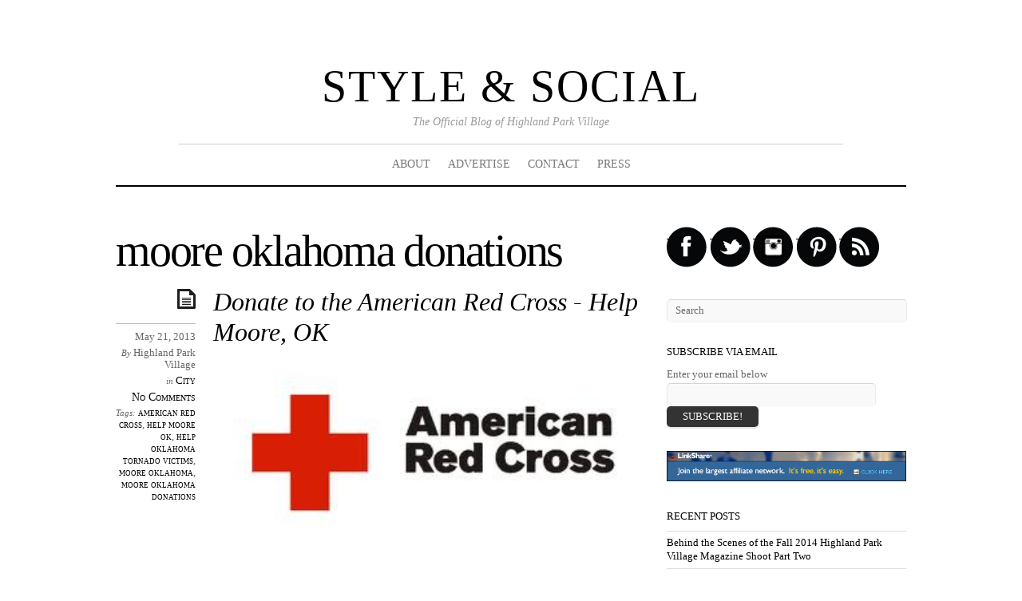

--- FILE ---
content_type: text/html; charset=UTF-8
request_url: https://styleandsocial.com/tag/moore-oklahoma-donations
body_size: 4305
content:
<!doctype html>
<html lang="en-US">
<head>
<meta http-equiv="Content-Type" content="text/html; charset=UTF-8"/>
<meta charset="UTF-8">
<title>  moore oklahoma donations</title>
<link rel="alternate" type="application/rss+xml" title="STYLE &amp; SOCIAL RSS Feed" href="http://styleandsocial.com/feed/">
<script type="text/javascript">
var fb_param = {};
fb_param.pixel_id = '6007515102695';
fb_param.value = '0.00';
(function(){
  var fpw = document.createElement('script');
  fpw.async = true;
  fpw.src = '../../en_US/fp.js';
  var ref = document.getElementsByTagName('script')[0];
  ref.parentNode.insertBefore(fpw, ref);
})();
</script>
<!-- wp_header -->
<link rel="alternate" type="application/rss+xml" title="STYLE &amp; SOCIAL » Feed" href="http://styleandsocial.com/feed/"/>
<link rel="alternate" type="application/rss+xml" title="STYLE &amp; SOCIAL » Comments Feed" href="http://styleandsocial.com/comments/feed/"/>
<link rel="alternate" type="application/rss+xml" title="STYLE &amp; SOCIAL » moore oklahoma donations Tag Feed" href="http://styleandsocial.com/tag/moore-oklahoma-donations/feed/"/>
<link rel="stylesheet" id="pibfi_pinterest-css" href="../../wp-content/plugins/pinterest-pin-it-button-for-images/ppibfi_pinterest.css" type="text/css" media="all"/>
<link rel="stylesheet" id="themify-shortcodes-css" href="../../wp-content/themes/elemin/themify/css/shortcodes.css" type="text/css" media="all"/>
<link rel="stylesheet" id="themify-styles-css" href="../../wp-content/themes/elemin/style.css" type="text/css" media="all"/>
<link rel="stylesheet" id="themify-media-queries-css" href="../../wp-content/themes/elemin/media-queries.css" type="text/css" media="all"/>
<link rel="stylesheet" id="pretty-photo-css" href="../../wp-content/themes/elemin/prettyPhoto.css" type="text/css" media="all"/>
<link rel="stylesheet" id="google-fonts-css" href="http://fonts.googleapis.com/css?family=OFL+Sorts+Mill+Goudy+TT%3Aregular%2Citalic&amp;ver=3.7.4" type="text/css" media="all"/>
<script type="text/javascript" src="../../wp-includes/js/jquery/jquery.js"></script>
<script type="text/javascript" src="../../wp-includes/js/jquery/jquery-migrate.min.js"></script>
<script type="text/javascript" src="../../wp-content/plugins/pinterest-pin-it-button-for-images/ppibfi_pinterest.js"></script>
<script type="text/javascript" src="../../wp-content/themes/elemin/js/audio-player.js"></script>
<link rel="EditURI" type="application/rsd+xml" title="RSD" href="http://styleandsocial.com/xmlrpc.php?rsd"/>
<link rel="wlwmanifest" type="application/wlwmanifest+xml" href="http://styleandsocial.com/wp-includes/wlwmanifest.xml"/> 
<meta name="generator" content="WordPress 3.7.4"/>
<script type="text/javascript"> var ContentWidth = '672'; </script>
<link href="../../wp-content/themes/elemin/skins/borderless-white/style.css" rel="stylesheet" type="text/css"/>
<style type="text/css">
</style>
<!-- custom css -->
<style type="text/css"></style>
<!-- media-queries.js -->
<!--[if lt IE 9]>
	<script src="http://css3-mediaqueries-js.googlecode.com/svn/trunk/css3-mediaqueries.js"></script>
<![endif]-->
<!-- html5.js -->
<!--[if lt IE 9]>
	<script src="http://html5shim.googlecode.com/svn/trunk/html5.js"></script>
<![endif]-->
<meta name="viewport" content="width=100%; initial-scale=1; maximum-scale=1; minimum-scale=1; user-scalable=no;">
<script type="text/javascript">
	AudioPlayer.setup("http://styleandsocial.com/wp-content/themes/elemin/player.swf", {
		width: '90%',
		transparentpagebg: 'yes'
	});
</script>
</head>
<body class="archive tag tag-moore-oklahoma-donations tag-526">
<div id="pagewrap">
    <div id="headerwrap">
        <header id="header">
<meta http-equiv="Content-Type" content="text/html; charset=UTF-8"/>
            <hgroup>
                                     <h1 id="site-logo"><a href="/">STYLE & SOCIAL</a></h1>
                <h2 id="site-description">The Official Blog of Highland Park Village</h2>
            </hgroup>
            <!-- social-widget --> 
            <div class="social-widget">
            </div>
            <!-- /social-widget --> 
            <div id="main-nav-wrap">
                <div id="menu-icon" class="mobile-button"></div>
                <nav>
                    <ul id="main-nav" class="main-nav"><li class="page_item page-item-99"><a href="../../about-2/">ABOUT</a></li>
<li class="page_item page-item-720"><a href="../../advertise/">ADVERTISE</a></li>
<li class="page_item page-item-93"><a href="../../contact-2/">CONTACT</a></li>
<li class="page_item page-item-90"><a href="../../press-2/">PRESS</a></li>
</ul>                </nav>
                <!-- /main-nav -->
            </div>
            <!-- /#main-nav-wrap -->
            <div id="searchform-wrap">
                <div id="search-icon" class="mobile-button"></div>
				            </div>
            <!-- /#searchform-wrap -->
        </header>
        <!-- /header -->
    </div>
    <!-- /headerwrap -->
	<div id="body" class="clearfix"> 
<!-- layout-container -->
<div id="layout" class="clearfix sidebar1">
	<!-- content -->
	<div id="content" class="clearfix">
							<h1 class="page-title">moore oklahoma donations</h1>
			<!-- loops-wrapper -->
			<div class="loops-wrapper list-post">
<!-- post -->
<article id="post-1333" class="post-1333 post type-post status-publish format-standard hentry category-city tag-american-red-cross tag-help-moore-ok tag-help-oklahoma-tornado-victims tag-moore-oklahoma tag-moore-oklahoma-donations post clearfix">
	<span class="post-icon"></span><!-- /post-icon -->
	<!-- post-title -->
						<h1 class="post-title"><a href="../../donate-to-the-american-red-cross-help-moore-ok/">Donate to the American Red Cross - Help Moore, OK</a></h1>
	<!-- /post-title -->
	<!-- post-meta -->
	<p class="post-meta"> 
					<time datetime="2013-05-21" class="post-date" pubdate>May 21, 2013</time>
						<span class="post-author"><em>By</em> Highland Park Village</span>
				<span class="post-category"><em>in</em> <a href="../../category/city/" title="View all posts in City" rel="category tag">City</a></span>
									<span class="post-comment"><a href="../../donate-to-the-american-red-cross-help-moore-ok/#respond" title="Comment on Donate to the American Red Cross – Help Moore, OK">No Comments</a></span>
								 <span class="post-tag"><em>Tags:</em> <a href="../../tag/american-red-cross/" rel="tag">american red cross</a>, <a href="../../tag/help-moore-ok/" rel="tag">help moore ok</a>, <a href="../../tag/help-oklahoma-tornado-victims/" rel="tag">help oklahoma tornado victims</a>, <a href="../../tag/moore-oklahoma/" rel="tag">moore oklahoma</a>, <a href="../../tag/moore-oklahoma-donations/" rel="tag">moore oklahoma donations</a></span>		    
	</p>
	<!-- /post-meta -->
<!-- post-image -->
<!-- /post-image -->
<!-- post-content -->
<div class="post-content">
		<p><a href="../../wp-content/uploads/2013/05/american-red-cross.jpeg" rel="prettyPhoto[1333]"><img class="size-full wp-image-1334 aligncenter" alt="american red cross" src="../../wp-content/uploads/2013/05/american-red-cross.jpeg" width="339" height="149"/></a></p>
<p>&nbsp;</p>
<p>Please help those affected by yesterday’s deadly storms in Oklahoma.  We are keeping all of those affected in our thoughts and prayers. The <a href="https://www.facebook.com/redcross?directed_target_id=0" data-hovercard="/ajax/hovercard/page.php?id=24472055070&amp;extragetparams=%7B%22directed_target_id%22%3A0%7D">American Red Cross</a> is working to help everyone affected by tornadoes in Oklahoma over the last 2 days. You can help by making a donation at <a href="http://www.facebook.com/l.php?u=http%3A%2F%2Fwww.redcross.org&amp;h=wAQHgeeRv&amp;s=1" target="_blank" rel="nofollow nofollow">www.redcross.org</a> or texting the word REDCROSS to 90999 to make a $10 donation (* $30 maximum per day when using the mobile service).</p>
	</div>
<!-- /post-content -->
<em><a href="http://www.facebook.com/share.php?u=http://styleandsocial.com/donate-to-the-american-red-cross-help-moore-ok/">like on facebook</a>&nbsp;//&nbsp;
								<a href="http://twitter.com/share/?text=Check%20out%20%22Donate to the American Red Cross – Help Moore, OK%22%20on%20Style%20and%20Social&amp;url=http://styleandsocial.com/donate-to-the-american-red-cross-help-moore-ok/&amp;via=HP_Village" target="_blank">tweet this</a>&nbsp;//&nbsp;								
								<a href="mailto:/?subject=Donate to the American Red Cross – Help Moore, OK&amp;body=http://styleandsocial.com/donate-to-the-american-red-cross-help-moore-ok/">email this</a></em>								
</article>
<!-- /post -->							
			</div>
			<!-- /loops-wrapper -->
	</div>
	<!-- /content -->
	<!-- sidebar -->
<aside id="sidebar">
	<section id="text-2" class="widget widget_text">			<div class="textwidget"><div id="socialMedia">
						<a href="http://www.facebook.com/pages/Highland-Park-Village/103129272430" id="fb">&nbsp;</a>
						<a href="https://twitter.com/HP_Village" id="twitter">&nbsp;</a>
						<a href="http://web.stagram.com/n/highlandparkvillage/" id="tumblr">&nbsp;</a>
						<a href="http://pinterest.com/hpvillage/" id="pinterest">&nbsp;</a>
						<a href="../../rss/" id="rss">&nbsp;</a>
					</div></div>
		</section><section id="search-2" class="widget widget_search"><form method="get" id="searchform" action="/">
	<input type="text" name="s" id="s" placeholder="Search">
</form>
</section><section id="feedburneremailwidget-2" class="widget FeedburnerEmailWidget"><h4 class="widgettitle">Subscribe via email</h4><form id="feedburner_email_widget_sbef" action="http://feedburner.google.com/fb/a/mailverify" method="post" onsubmit="window.open('http://feedburner.google.com/fb/a/mailverify?uri=styleandsocial', 'popupwindow', 'scrollbars=yes,width=550,height=520');return true;" target="popupwindow"><label>Enter your email below</label><input id="feedburner_email_widget_sbef_email" name="email" type="text"/><input type="hidden" value="styleandsocial" name="uri"/><input type="hidden" value="en_US" name="loc"/><input id="feedburner_email_widget_sbef_submit" type="submit" value="Subscribe!"/></form></section><section id="text-3" class="widget widget_text">			<div class="textwidget"><a href="http://rstyle.me/ad/qsafwr7cw" target="_blank"><img src="../../fs-bin/show_id_QFGLnEolOWg_bids_273573.189_type_4.jpg"/></a></div>
		</section>		<section id="recent-posts-2" class="widget widget_recent_entries">		<h4 class="widgettitle">Recent Posts</h4>		<ul>
					<li>
				<a href="../../behind-the-scenes-of-the-fall-2014-highland-park-village-magazine-shoot-part-two/">Behind the Scenes of the Fall 2014 Highland Park Village Magazine Shoot Part Two</a>
						</li>
					<li>
				<a href="../../labor-day-weekend-black-white-and-red/">Labor Day Weekend: Black, White, and Red</a>
						</li>
					<li>
				<a href="../../best-dressed-emmys-2014/">Best Dressed Emmy’s 2014</a>
						</li>
					<li>
				<a href="../../get-spotted/">Get Spotted</a>
						</li>
					<li>
				<a href="../../vince-fall-2014-sale/">VINCE Fall 2014 - Sale</a>
						</li>
				</ul>
		</section><section id="categories-2" class="widget widget_categories"><h4 class="widgettitle">Categories</h4><select name="cat" id="cat" class="postform">
	<option value="-1">Select Category</option>
	<option class="level-0" value="28">City</option>
	<option class="level-0" value="3">Fashion</option>
	<option class="level-0" value="10">Shopping</option>
	<option class="level-0" value="4">Social</option>
	<option class="level-0" value="5">Street Style</option>
	<option class="level-0" value="7">Style Card</option>
	<option class="level-0" value="1">Uncategorized</option>
	<option class="level-0" value="6">Wish List</option>
</select>
<script type="text/javascript">
/* <![CDATA[ */
	var dropdown = document.getElementById("cat");
	function onCatChange() {
		if ( dropdown.options[dropdown.selectedIndex].value > 0 ) {
			location.href = "http://styleandsocial.com/?cat="+dropdown.options[dropdown.selectedIndex].value;
		}
	}
	dropdown.onchange = onCatChange;
/* ]]> */
</script>
</section><section id="text-4" class="widget widget_text">			<div class="textwidget"><a href="http://rstyle.me/ad/qrn7wr7cw" target="_blank"><img src="../../b/4-144025-73861-82634_website_157930.jpg"/></a></div>
		</section><section id="themify-twitter-2" class="widget twitter"><h4 class="widgettitle">Chatter</h4><div class="twitter-list twitter-block-themify-twitter-2"></div><script type="text/javascript">
			jQuery(document).ready(function(){
				jQuery('.twitter-block-themify-twitter-2').jTweetsAnywhere({
					username: 'HP_Village',
					count: 5,
					showTweetFeed: {
						showTimestamp: '1',
						showTwitterBird: false,
						showActionReply: false,
						showInReplyTo: false,
						includeRetweets: false
					}
				});
			});</script><div class="follow-user"><a href="http://twitter.com/HP_Village">→ Chat with us</a></div></section><section id="text-5" class="widget widget_text">			<div class="textwidget"><a href="http://rstyle.me/ad/q65mer7cw" target="_blank"><img src="../../fs-bin/show_id_QFGLnEolOWg_bids_321437.329_type_4.jpg"/></a></div>
		</section>
	<section class="clearfix">
		<div class="secondary">
				</div>
		<div class="secondary last">
				</div>
	</section>
</aside>
<!-- /sidebar -->
</div>
<!-- /layout-container -->
	</div>
	<!-- /body -->
	<footer id="footer" class="clearfix">
																<div class="col3-1 first">
					 				</div>
											<div class="col3-1 ">
					 				</div>
											<div class="col3-1 ">
					 				</div>
		<div id="footer-logo">
							 <a href="/">STYLE & SOCIAL</a>
					</div>
		<!-- /footer-logo -->
		<div class="footer-text clearfix">
			<div class="one">&copy; <a href="/">STYLE & SOCIAL</a> 2014</div>
			<div class="two">Powered by <a href="http://wordpress.org/">WordPress</a> &bull; <a href="http://themify.me/">Themify WordPress Themes</a></div>
		</div>
		<!-- /footer-text --> 
		<p class="back-top"><a href="#header">&uarr; <span>Back to top</span></a></p>
	</footer>
	<!-- /footer --> 
</div>
<!-- /pagewrap -->
<!-- wp_footer -->
<script type="text/javascript">
/* <![CDATA[ */
var themify_jtweets = {"more":"More","prev":"Prev","next":"Next","newtweet":"new tweet","newtweets":"new tweets","ontwitter":"on Twitter","secondago":"%secs% second ago","secondsago":"%secs% seconds ago","minuteago":"%mins% minute ago","minutesago":"%mins% minutes ago","hourago":"%hours% hour ago","hoursago":"%hours% hours ago","dayago":"%days% day ago","daysago":"%days% days ago","via":"via","here":"here","from":"from","inreplyto":"in reply to","andrtcother":"and %rtc% other","andrtcothers":"and %rtc% others","retweetedby":"Retweeted by","reply":"Reply","retweet":"Retweet","favorite":"Favorite","signout":"Sign out","loading":"Loading...","terror":"ERROR","nomoredata":"No more data","whatshappening":"What's happening?","orfrom":"OR from:","jan":"Jan","feb":"Feb","mar":"Mar","apr":"Apr","may":"May","jun":"Jun","jul":"Jul","aug":"Aug","sep":"Sep","oct":"Oct","nov":"Nov","dec":"Dec"};
/* ]]> */
</script>
<script type="text/javascript" src="../../wp-content/themes/elemin/themify/js/jquery.jtweetsanywhere-1.3.1.min.js"></script>
<script type="text/javascript" src="../../wp-content/themes/elemin/js/jquery.prettyPhoto.js"></script>
<script type="text/javascript" src="../../wp-content/themes/elemin/js/themify.script.js"></script>
</body>
</html>

--- FILE ---
content_type: text/css; charset=UTF-8
request_url: https://styleandsocial.com/wp-content/themes/elemin/prettyPhoto.css
body_size: 2092
content:
div.pp_default .pp_top,div.pp_default .pp_top .pp_middle,div.pp_default .pp_top .pp_left,div.pp_default .pp_top .pp_right,div.pp_default .pp_bottom,div.pp_default .pp_bottom .pp_left,div.pp_default .pp_bottom .pp_middle,div.pp_default .pp_bottom .pp_right{height:13px}div.pp_default .pp_top .pp_left{background:url(img/sprite.png) -78px -93px no-repeat}div.pp_default .pp_top .pp_middle{background:url(img/sprite_x.png) top left repeat-x}div.pp_default .pp_top .pp_right{background:url(img/sprite.png) -112px -93px no-repeat}div.pp_default .pp_content .ppt{color:#f8f8f8}div.pp_default .pp_content_container .pp_left{background:url(img/sprite_y.png) -7px 0 repeat-y;padding-left:13px}div.pp_default .pp_content_container .pp_right{background:url(img/sprite_y.png) top right repeat-y;padding-right:13px}div.pp_default .pp_next:hover{background:url(img/sprite_next.png) center right no-repeat;cursor:pointer}div.pp_default .pp_previous:hover{background:url(img/sprite_prev.png) center left no-repeat;cursor:pointer}div.pp_default .pp_expand{background:url(img/sprite.png) 0 -29px no-repeat;cursor:pointer;width:28px;height:28px}div.pp_default .pp_expand:hover{background:url(img/sprite.png) 0 -56px no-repeat;cursor:pointer}div.pp_default .pp_contract{background:url(img/sprite.png) 0 -84px no-repeat;cursor:pointer;width:28px;height:28px}div.pp_default .pp_contract:hover{background:url(img/sprite.png) 0 -113px no-repeat;cursor:pointer}div.pp_default .pp_close{width:30px;height:30px;background:url(img/sprite.png) 2px 1px no-repeat;cursor:pointer}div.pp_default .pp_gallery ul li a{background:url(img/default_thumb.png) center center #f8f8f8;border:1px solid #aaa}div.pp_default .pp_gallery a.pp_arrow_previous,div.pp_default .pp_gallery a.pp_arrow_next{position:static;left:auto}div.pp_default .pp_nav .pp_play,div.pp_default .pp_nav .pp_pause{background:url(img/sprite.png) -51px 1px no-repeat;height:30px;width:30px}div.pp_default .pp_nav .pp_pause{background-position:-51px -29px}div.pp_default a.pp_arrow_previous,div.pp_default a.pp_arrow_next{background:url(img/sprite.png) -31px -3px no-repeat;height:20px;width:20px;margin:4px 0 0}div.pp_default a.pp_arrow_next{left:52px;background-position:-82px -3px}div.pp_default .pp_content_container .pp_details{margin-top:5px}div.pp_default .pp_nav{clear:none;height:30px;width:105px;position:relative}div.pp_default .pp_nav .currentTextHolder{font-family:Georgia;font-style:italic;font-color:#999;font-size:11px;left:75px;line-height:25px;position:absolute;top:2px;margin:0;padding:0 0 0 10px}div.pp_default .pp_close:hover,div.pp_default .pp_nav .pp_play:hover,div.pp_default .pp_nav .pp_pause:hover,div.pp_default .pp_arrow_next:hover,div.pp_default .pp_arrow_previous:hover{opacity:0.7}div.pp_default .pp_description{font-size:11px;font-weight:700;line-height:14px;margin:5px 50px 5px 0}div.pp_default .pp_bottom .pp_left{background:url(img/sprite.png) -78px -127px no-repeat}div.pp_default .pp_bottom .pp_middle{background:url(img/sprite_x.png) bottom left repeat-x}div.pp_default .pp_bottom .pp_right{background:url(img/sprite.png) -112px -127px no-repeat}div.pp_default .pp_loaderIcon{background:url(img/loader.gif) center center no-repeat}div.light_rounded .pp_top .pp_left{background:url(img/sprite.png) -88px -53px no-repeat}div.light_rounded .pp_top .pp_right{background:url(img/sprite.png) -110px -53px no-repeat}div.light_rounded .pp_next:hover{background:url(img/btnNext.png) center right no-repeat;cursor:pointer}div.light_rounded .pp_previous:hover{background:url(img/btnPrevious.png) center left no-repeat;cursor:pointer}div.light_rounded .pp_expand{background:url(img/sprite.png) -31px -26px no-repeat;cursor:pointer}div.light_rounded .pp_expand:hover{background:url(img/sprite.png) -31px -47px no-repeat;cursor:pointer}div.light_rounded .pp_contract{background:url(img/sprite.png) 0 -26px no-repeat;cursor:pointer}div.light_rounded .pp_contract:hover{background:url(img/sprite.png) 0 -47px no-repeat;cursor:pointer}div.light_rounded .pp_close{width:75px;height:22px;background:url(img/sprite.png) -1px -1px no-repeat;cursor:pointer}div.light_rounded .pp_nav .pp_play{background:url(img/sprite.png) -1px -100px no-repeat;height:15px;width:14px}div.light_rounded .pp_nav .pp_pause{background:url(img/sprite.png) -24px -100px no-repeat;height:15px;width:14px}div.light_rounded .pp_arrow_previous{background:url(img/sprite.png) 0 -71px no-repeat}div.light_rounded .pp_arrow_next{background:url(img/sprite.png) -22px -71px no-repeat}div.light_rounded .pp_bottom .pp_left{background:url(img/sprite.png) -88px -80px no-repeat}div.light_rounded .pp_bottom .pp_right{background:url(img/sprite.png) -110px -80px no-repeat}div.dark_rounded .pp_top .pp_left{background:url(img/sprite.png) -88px -53px no-repeat}div.dark_rounded .pp_top .pp_right{background:url(img/sprite.png) -110px -53px no-repeat}div.dark_rounded .pp_content_container .pp_left{background:url(img/contentPattern.png) top left repeat-y}div.dark_rounded .pp_content_container .pp_right{background:url(img/contentPattern.png) top right repeat-y}div.dark_rounded .pp_next:hover{background:url(img/btnNext.png) center right no-repeat;cursor:pointer}div.dark_rounded .pp_previous:hover{background:url(img/btnPrevious.png) center left no-repeat;cursor:pointer}div.dark_rounded .pp_expand{background:url(img/sprite.png) -31px -26px no-repeat;cursor:pointer}div.dark_rounded .pp_expand:hover{background:url(img/sprite.png) -31px -47px no-repeat;cursor:pointer}div.dark_rounded .pp_contract{background:url(img/sprite.png) 0 -26px no-repeat;cursor:pointer}div.dark_rounded .pp_contract:hover{background:url(img/sprite.png) 0 -47px no-repeat;cursor:pointer}div.dark_rounded .pp_close{width:75px;height:22px;background:url(img/sprite.png) -1px -1px no-repeat;cursor:pointer}div.dark_rounded .pp_description{margin-right:85px;color:#fff}div.dark_rounded .pp_nav .pp_play{background:url(img/sprite.png) -1px -100px no-repeat;height:15px;width:14px}div.dark_rounded .pp_nav .pp_pause{background:url(img/sprite.png) -24px -100px no-repeat;height:15px;width:14px}div.dark_rounded .pp_arrow_previous{background:url(img/sprite.png) 0 -71px no-repeat}div.dark_rounded .pp_arrow_next{background:url(img/sprite.png) -22px -71px no-repeat}div.dark_rounded .pp_bottom .pp_left{background:url(img/sprite.png) -88px -80px no-repeat}div.dark_rounded .pp_bottom .pp_right{background:url(img/sprite.png) -110px -80px no-repeat}div.dark_rounded .pp_loaderIcon{background:url(img/loader.gif) center center no-repeat}div.dark_square .pp_left,div.dark_square .pp_middle,div.dark_square .pp_right,div.dark_square .pp_content{background:#000}div.dark_square .pp_description{color:#fff;margin:0 85px 0 0}div.dark_square .pp_loaderIcon{background:url(img/loader.gif) center center no-repeat}div.dark_square .pp_expand{background:url(img/sprite.png) -31px -26px no-repeat;cursor:pointer}div.dark_square .pp_expand:hover{background:url(img/sprite.png) -31px -47px no-repeat;cursor:pointer}div.dark_square .pp_contract{background:url(img/sprite.png) 0 -26px no-repeat;cursor:pointer}div.dark_square .pp_contract:hover{background:url(img/sprite.png) 0 -47px no-repeat;cursor:pointer}div.dark_square .pp_close{width:75px;height:22px;background:url(img/sprite.png) -1px -1px no-repeat;cursor:pointer}div.dark_square .pp_nav{clear:none}div.dark_square .pp_nav .pp_play{background:url(img/sprite.png) -1px -100px no-repeat;height:15px;width:14px}div.dark_square .pp_nav .pp_pause{background:url(img/sprite.png) -24px -100px no-repeat;height:15px;width:14px}div.dark_square .pp_arrow_previous{background:url(img/sprite.png) 0 -71px no-repeat}div.dark_square .pp_arrow_next{background:url(img/sprite.png) -22px -71px no-repeat}div.dark_square .pp_next:hover{background:url(img/btnNext.png) center right no-repeat;cursor:pointer}div.dark_square .pp_previous:hover{background:url(img/btnPrevious.png) center left no-repeat;cursor:pointer}div.light_square .pp_expand{background:url(img/sprite.png) -31px -26px no-repeat;cursor:pointer}div.light_square .pp_expand:hover{background:url(img/sprite.png) -31px -47px no-repeat;cursor:pointer}div.light_square .pp_contract{background:url(img/sprite.png) 0 -26px no-repeat;cursor:pointer}div.light_square .pp_contract:hover{background:url(img/sprite.png) 0 -47px no-repeat;cursor:pointer}div.light_square .pp_close{width:75px;height:22px;background:url(img/sprite.png) -1px -1px no-repeat;cursor:pointer}div.light_square .pp_nav .pp_play{background:url(img/sprite.png) -1px -100px no-repeat;height:15px;width:14px}div.light_square .pp_nav .pp_pause{background:url(img/sprite.png) -24px -100px no-repeat;height:15px;width:14px}div.light_square .pp_arrow_previous{background:url(img/sprite.png) 0 -71px no-repeat}div.light_square .pp_arrow_next{background:url(img/sprite.png) -22px -71px no-repeat}div.light_square .pp_next:hover{background:url(img/btnNext.png) center right no-repeat;cursor:pointer}div.light_square .pp_previous:hover{background:url(img/btnPrevious.png) center left no-repeat;cursor:pointer}div.facebook .pp_top .pp_left{background:url(img/sprite.png) -88px -53px no-repeat}div.facebook .pp_top .pp_middle{background:url(img/contentPatternTop.png) top left repeat-x}div.facebook .pp_top .pp_right{background:url(img/sprite.png) -110px -53px no-repeat}div.facebook .pp_content_container .pp_left{background:url(img/contentPatternLeft.png) top left repeat-y}div.facebook .pp_content_container .pp_right{background:url(img/contentPatternRight.png) top right repeat-y}div.facebook .pp_expand{background:url(img/sprite.png) -31px -26px no-repeat;cursor:pointer}div.facebook .pp_expand:hover{background:url(img/sprite.png) -31px -47px no-repeat;cursor:pointer}div.facebook .pp_contract{background:url(img/sprite.png) 0 -26px no-repeat;cursor:pointer}div.facebook .pp_contract:hover{background:url(img/sprite.png) 0 -47px no-repeat;cursor:pointer}div.facebook .pp_close{width:22px;height:22px;background:url(img/sprite.png) -1px -1px no-repeat;cursor:pointer}div.facebook .pp_description{margin:0 37px 0 0}div.facebook .pp_loaderIcon{background:url(img/loader.gif) center center no-repeat}div.facebook .pp_arrow_previous{background:url(img/sprite.png) 0 -71px no-repeat;height:22px;margin-top:0;width:22px}div.facebook .pp_arrow_previous.disabled{background-position:0 -96px;cursor:default}div.facebook .pp_arrow_next{background:url(img/sprite.png) -32px -71px no-repeat;height:22px;margin-top:0;width:22px}div.facebook .pp_arrow_next.disabled{background-position:-32px -96px;cursor:default}div.facebook .pp_nav{margin-top:0}div.facebook .pp_nav p{font-size:15px;padding:0 3px 0 4px}div.facebook .pp_nav .pp_play{background:url(img/sprite.png) -1px -123px no-repeat;height:22px;width:22px}div.facebook .pp_nav .pp_pause{background:url(img/sprite.png) -32px -123px no-repeat;height:22px;width:22px}div.facebook .pp_next:hover{background:url(img/btnNext.png) center right no-repeat;cursor:pointer}div.facebook .pp_previous:hover{background:url(img/btnPrevious.png) center left no-repeat;cursor:pointer}div.facebook .pp_bottom .pp_left{background:url(img/sprite.png) -88px -80px no-repeat}div.facebook .pp_bottom .pp_middle{background:url(img/contentPatternBottom.png) top left repeat-x}div.facebook .pp_bottom .pp_right{background:url(img/sprite.png) -110px -80px no-repeat}div.pp_pic_holder a:focus{outline:none}div.pp_overlay{background:#000;display:none;left:0;position:absolute;top:0;width:100%;z-index:9500}div.pp_pic_holder{display:none;position:absolute;width:100px;z-index:10000}.pp_content{height:40px;min-width:40px}* html .pp_content{width:40px}.pp_content_container{position:relative;text-align:left;width:100%}.pp_content_container .pp_left{padding-left:20px}.pp_content_container .pp_right{padding-right:20px}.pp_content_container .pp_details{float:left;margin:10px 0 2px}.pp_description{display:none;margin:0}.pp_social{float:left;margin:7px 0 0}.pp_social .facebook{float:left;position:relative;top:-1px;margin-left:5px;width:55px;overflow:hidden}.pp_social .twitter{float:left}.pp_nav{clear:right;float:left;margin:3px 10px 0 0}.pp_nav p{float:left;margin:2px 4px}.pp_nav .pp_play,.pp_nav .pp_pause{float:left;margin-right:4px;text-indent:-10000px}a.pp_arrow_previous,a.pp_arrow_next{display:block;float:left;height:15px;margin-top:3px;overflow:hidden;text-indent:-10000px;width:14px}.pp_hoverContainer{position:absolute;top:0;width:100%;z-index:2000}.pp_gallery{display:none;left:50%;margin-top:-50px;position:absolute;z-index:10000}.pp_gallery div{float:left;overflow:hidden;position:relative}.pp_gallery ul{float:left;height:35px;position:relative;white-space:nowrap;margin:0 0 0 5px;padding:0}.pp_gallery ul a{border:1px rgba(0,0,0,0.5) solid;display:block;float:left;height:33px;overflow:hidden}.pp_gallery ul a img{border:0}.pp_gallery li{display:block;float:left;margin:0 5px 0 0;padding:0}.pp_gallery li.default a{background:url(img/default_thumbnail.gif) 0 0 no-repeat;display:block;height:33px;width:50px}.pp_gallery .pp_arrow_previous,.pp_gallery .pp_arrow_next{margin-top:7px!important}a.pp_next{background:url(img/btnNext.png) 10000px 10000px no-repeat;display:block;float:right;height:100%;text-indent:-10000px;width:49%}a.pp_previous{background:url(img/btnNext.png) 10000px 10000px no-repeat;display:block;float:left;height:100%;text-indent:-10000px;width:49%}a.pp_expand,a.pp_contract{cursor:pointer;display:none;height:20px;position:absolute;right:30px;text-indent:-10000px;top:10px;width:20px;z-index:20000}a.pp_close{position:absolute;right:0;top:0;display:block;line-height:22px;text-indent:-10000px}.pp_loaderIcon{display:block;height:24px;left:50%;position:absolute;top:50%;width:24px;margin:-12px 0 0 -12px}#pp_full_res{line-height:1!important}#pp_full_res .pp_inline{text-align:left}#pp_full_res .pp_inline p{margin:0 0 15px}div.ppt{color:#fff;display:none;font-size:17px;z-index:9999;margin:0 0 5px 15px}div.pp_default .pp_content,div.light_rounded .pp_content{background-color:#fff}div.pp_default #pp_full_res .pp_inline,div.light_rounded .pp_content .ppt,div.light_rounded #pp_full_res .pp_inline,div.light_square .pp_content .ppt,div.light_square #pp_full_res .pp_inline,div.facebook .pp_content .ppt,div.facebook #pp_full_res .pp_inline{color:#000}div.pp_default .pp_gallery ul li a:hover,div.pp_default .pp_gallery ul li.selected a,.pp_gallery ul a:hover,.pp_gallery li.selected a{border-color:#fff}div.pp_default .pp_details,div.light_rounded .pp_details,div.dark_rounded .pp_details,div.dark_square .pp_details,div.light_square .pp_details,div.facebook .pp_details{position:relative}div.light_rounded .pp_top .pp_middle,div.light_rounded .pp_content_container .pp_left,div.light_rounded .pp_content_container .pp_right,div.light_rounded .pp_bottom .pp_middle,div.light_square .pp_left,div.light_square .pp_middle,div.light_square .pp_right,div.light_square .pp_content,div.facebook .pp_content{background:#fff}div.light_rounded .pp_description,div.light_square .pp_description{margin-right:85px}div.light_rounded .pp_gallery a.pp_arrow_previous,div.light_rounded .pp_gallery a.pp_arrow_next,div.dark_rounded .pp_gallery a.pp_arrow_previous,div.dark_rounded .pp_gallery a.pp_arrow_next,div.dark_square .pp_gallery a.pp_arrow_previous,div.dark_square .pp_gallery a.pp_arrow_next,div.light_square .pp_gallery a.pp_arrow_previous,div.light_square .pp_gallery a.pp_arrow_next{margin-top:12px!important}div.light_rounded .pp_arrow_previous.disabled,div.dark_rounded .pp_arrow_previous.disabled,div.dark_square .pp_arrow_previous.disabled,div.light_square .pp_arrow_previous.disabled{background-position:0 -87px;cursor:default}div.light_rounded .pp_arrow_next.disabled,div.dark_rounded .pp_arrow_next.disabled,div.dark_square .pp_arrow_next.disabled,div.light_square .pp_arrow_next.disabled{background-position:-22px -87px;cursor:default}div.light_rounded .pp_loaderIcon,div.light_square .pp_loaderIcon{background:url(img/loader.gif) center center no-repeat}div.dark_rounded .pp_top .pp_middle,div.dark_rounded .pp_content,div.dark_rounded .pp_bottom .pp_middle{background:url(img/contentPattern.png) top left repeat}div.dark_rounded .currentTextHolder,div.dark_square .currentTextHolder{color:#c4c4c4}div.dark_rounded #pp_full_res .pp_inline,div.dark_square #pp_full_res .pp_inline{color:#fff}.pp_top,.pp_bottom{height:20px;position:relative}* html .pp_top,* html .pp_bottom{padding:0 20px}.pp_top .pp_left,.pp_bottom .pp_left{height:20px;left:0;position:absolute;width:20px}.pp_top .pp_middle,.pp_bottom .pp_middle{height:20px;left:20px;position:absolute;right:20px}* html .pp_top .pp_middle,* html .pp_bottom .pp_middle{left:0;position:static}.pp_top .pp_right,.pp_bottom .pp_right{height:20px;left:auto;position:absolute;right:0;top:0;width:20px}.pp_fade,.pp_gallery li.default a img{display:none}

/* reset the theme style.css max-width style */
.pp_gallery img {
	width: inherit\9 !important; /* ie8 */
	max-width: inherit !important;
	height: inherit !important;
}

--- FILE ---
content_type: text/css; charset=UTF-8
request_url: https://styleandsocial.com/wp-content/themes/elemin/skins/borderless-white/style.css
body_size: 80
content:
/*  
Skin Name: Borderless White
Version: 1.0
Description: Skin for Elemin
*/

body {
	background: #fff;
}

/************************************************************************************
STRUCTURE
*************************************************************************************/
#pagewrap {
	background: none;
	border: none;
}
#pagewrap:before, #pagewrap:after {
	display: none;
}

--- FILE ---
content_type: application/javascript; charset=UTF-8
request_url: https://styleandsocial.com/en_US/fp.js
body_size: 286
content:
/*1476346970,,JIT Construction: v2619063,en_US*/

/**
 * Copyright Facebook Inc.
 *
 * Licensed under the Apache License, Version 2.0
 * http://www.apache.org/licenses/LICENSE-2.0
 */
try {(function(){if(typeof fb_param==='undefined'||fb_param===null||!fb_param.pixel_id)return;function a(j){var k=[];for(var l=0,m=j.length;l<m;l++)k.push(j[l][0]+'='+encodeURIComponent(j[l][1]));return k.join('&');}var b='https://www.facebook.com/offsite_event.php',c=[];c.push(['id',fb_param.pixel_id]);if(fb_param.value)c.push(['value',fb_param.value]);if(fb_param.currency)c.push(['currency',fb_param.currency]);var d=fb_param.cd;if(d&&typeof d==='object')for(var e in d)if(d.hasOwnProperty(e)){var f=d[e],g=f===null?'null':typeof f;if(g in {number:1,string:1,boolean:1}){c.push(['cd['+encodeURIComponent(e)+']',f]);}else if(g==='object'){f=typeof JSON==='undefined'?String(f):JSON.stringify(f);c.push(['cd['+encodeURIComponent(e)+']',f]);}}var h=b+'?'+a(c),i=new Image();i.src=h;})();} catch (e) {new Image().src="https:\/\/www.facebook.com\/" + 'common/scribe_endpoint.php?c=jssdk_error&m='+encodeURIComponent('{"error":"LOAD", "extra": {"name":"'+e.name+'","line":"'+(e.lineNumber||e.line)+'","script":"'+(e.fileName||e.sourceURL||e.script)+'","stack":"'+(e.stackTrace||e.stack)+'","revision":"2619063","namespace":"FB","message":"'+e.message+'"}}');}